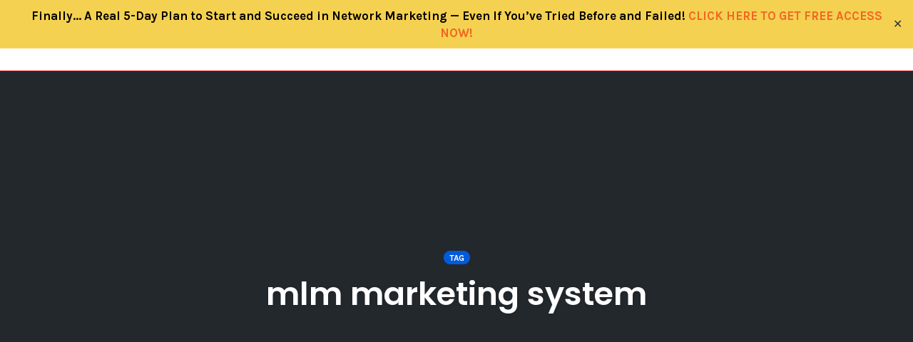

--- FILE ---
content_type: text/html; charset=utf-8
request_url: https://accounts.google.com/o/oauth2/postmessageRelay?parent=https%3A%2F%2Fcasmireokafor.com&jsh=m%3B%2F_%2Fscs%2Fabc-static%2F_%2Fjs%2Fk%3Dgapi.lb.en.2kN9-TZiXrM.O%2Fd%3D1%2Frs%3DAHpOoo_B4hu0FeWRuWHfxnZ3V0WubwN7Qw%2Fm%3D__features__
body_size: 162
content:
<!DOCTYPE html><html><head><title></title><meta http-equiv="content-type" content="text/html; charset=utf-8"><meta http-equiv="X-UA-Compatible" content="IE=edge"><meta name="viewport" content="width=device-width, initial-scale=1, minimum-scale=1, maximum-scale=1, user-scalable=0"><script src='https://ssl.gstatic.com/accounts/o/2580342461-postmessagerelay.js' nonce="eE7zLOcnk1YrU6My7nsDCA"></script></head><body><script type="text/javascript" src="https://apis.google.com/js/rpc:shindig_random.js?onload=init" nonce="eE7zLOcnk1YrU6My7nsDCA"></script></body></html>

--- FILE ---
content_type: text/css
request_url: https://casmireokafor.com/wp-content/plugins/op-urgency-3/assets/css/frontend.min.css?ver=a128af957c5348403f94c6df54d66685
body_size: 9031
content:
#proof{position:fixed;z-index:99999;height:66px;width:321px;border:0;display:none;opacity:0;background:white;transition:visibility 0s .5s,opacity .4s linear,top 500ms linear,bottom 500ms linear}
#proof,#proof *,#proof *:before,#proof *:after{box-sizing:border-box}#proof.proof-clickable{cursor:pointer}
#proof.proof-position-bottom-left{bottom:-120px;left:10px;box-shadow:0 0 1px rgba(0,0,0,0.2),0 1px 2px rgba(0,0,0,0.05),0 8px 50px rgba(0,0,0,0.05)}
#proof.proof-position-bottom-right{bottom:-120px;right:10px;box-shadow:0 0 1px rgba(0,0,0,0.2),0 1px 2px rgba(0,0,0,0.05),0 8px 50px rgba(0,0,0,0.05)}
#proof.proof-position-top-left{top:-120px;left:10px;box-shadow:0 0 1px rgba(0,0,0,0.2),0 -1px 2px rgba(0,0,0,0.05),0 -8px 50px rgba(0,0,0,0.05)}
#proof.proof-position-top-right{top:-120px;right:10px;box-shadow:0 0 1px rgba(0,0,0,0.2),0 -1px 2px rgba(0,0,0,0.05),0 -8px 50px rgba(0,0,0,0.05)}
#proof.proof-design-rounded{border-radius:40px}#proof.proof-design-rounded-square{border-radius:6px}
#proof.proof-position-bottom-left:hover,#proof.proof-position-bottom-right:hover{box-shadow:0 0 1px rgba(0,0,0,0.2),0 1px 2px rgba(0,0,0,0.05),0 25px 50px rgba(0,0,0,0.1)}
#proof.proof-position-top-left:hover,#proof.proof-position-top-right:hover{box-shadow:0 0 1px rgba(0,0,0,0.2),0 -1px 2px rgba(0,0,0,0.05),0 -25px 50px rgba(0,0,0,0.1)}
#proof:hover{box-shadow:0 25px 50px rgba(0,0,0,0.1)}#proof:active{box-shadow:0 0 0 1px rgba(0,0,0,0.1)}
#proof.proof-hidden{opacity:0}#proof.proof-displayed.proof-position-bottom-left,#proof.proof-displayed.proof-position-bottom-right{opacity:1;bottom:20px}
#proof.proof-displayed.proof-position-top-left,#proof.proof-displayed.proof-position-top-right{opacity:1;top:20px}
#proof-image{display:block;position:absolute;top:0;left:0;height:66px;width:66px;text-align:center;background-size:cover;background-repeat:no-repeat;background-position:center center}
#proof-image i{height:66px;width:66px;line-height:66px;max-width:100%;margin:0;font-size:30px}
#proof.proof-design-rounded #proof-image{top:3px;left:3px;height:60px;width:60px;border-bottom-left-radius:50%;border-top-left-radius:50%;border-bottom-right-radius:50%;border-top-right-radius:50%;overflow:hidden;line-height:60px}
#proof.proof-design-rounded #proof-image i{border-bottom-left-radius:50%;border-top-left-radius:50%;border-bottom-right-radius:50%;border-top-right-radius:50%;top:3px;left:3px;height:60px;width:60px;line-height:60px;display:block}
#proof-content{margin-left:75px;padding-top:9.28571px;padding-right:4px}#proof-title{line-height:18px;height:18px;font-size:14px;font-weight:bold;font-family:"Roboto",helvetica,arial,sans-serif;color:#000;margin-right:30px;margin-top:7px;white-space:nowrap;text-overflow:ellipsis;overflow:hidden}
#proof.proof-show-timeago #proof-title{margin-top:0}#proof-text{font-size:11px;font-family:"Roboto",helvetica,arial,sans-serif;color:#333;white-space:nowrap;text-overflow:ellipsis;overflow:hidden;height:17px;line-height:17px}
.proof-design-rounded_square #proof-content{padding-left:10px}.proof-design-rounded_square #proof-close{right:15px}
#proof-wc_verified{display:inline-block;color:#999;font-size:11px;height:14px;line-height:17px;font-family:"Roboto",helvetica,arial,sans-serif;margin-left:15px;height:17px;vertical-align:top}
.wc_verified-icon{color:#00ce0a;padding-right:3px}#proof-time{display:inline-block;color:#999;font-size:11px;height:17px;line-height:17px;font-family:"Roboto",helvetica,arial,sans-serif;vertical-align:top}
#proof-close{position:absolute;top:3px;right:25px;font-size:12px;color:black;cursor:pointer}
.visitors-count-text{font-size:14px}#visitor-text{padding-top:13px;font-size:15px}
.visitors-count{color:#264bc7;font-weight:600}@media(min-width:980px){#proof.proof-desktop{display:block}
}@media(max-width:979px){#proof.proof-mobile{display:block}}@-webkit-keyframes proofAnimationBottom{0%{-webkit-transform:matrix3d(1,0,0,0,0,1,0,0,0,0,1,0,0,300,0,1);transform:matrix3d(1,0,0,0,0,1,0,0,0,0,1,0,0,300,0,1)}
4.1%{-webkit-transform:matrix3d(1,0,0,0,0,1,0,0,0,0,1,0,0,125.912,0,1);transform:matrix3d(1,0,0,0,0,1,0,0,0,0,1,0,0,125.912,0,1)}
8.11%{-webkit-transform:matrix3d(1,0,0,0,0,1,0,0,0,0,1,0,0,31.647,0,1);transform:matrix3d(1,0,0,0,0,1,0,0,0,0,1,0,0,31.647,0,1)}
12.11%{-webkit-transform:matrix3d(1,0,0,0,0,1,0,0,0,0,1,0,0,-5.53,0,1);transform:matrix3d(1,0,0,0,0,1,0,0,0,0,1,0,0,-5.53,0,1)}
16.12%{-webkit-transform:matrix3d(1,0,0,0,0,1,0,0,0,0,1,0,0,-13.007,0,1);transform:matrix3d(1,0,0,0,0,1,0,0,0,0,1,0,0,-13.007,0,1)}
27.23%{-webkit-transform:matrix3d(1,0,0,0,0,1,0,0,0,0,1,0,0,-2.352,0,1);transform:matrix3d(1,0,0,0,0,1,0,0,0,0,1,0,0,-2.352,0,1)}
38.34%{-webkit-transform:matrix3d(1,0,0,0,0,1,0,0,0,0,1,0,0,0.311,0,1);transform:matrix3d(1,0,0,0,0,1,0,0,0,0,1,0,0,0.311,0,1)}
60.56%{-webkit-transform:matrix3d(1,0,0,0,0,1,0,0,0,0,1,0,0,-0.007,0,1);transform:matrix3d(1,0,0,0,0,1,0,0,0,0,1,0,0,-0.007,0,1)}
82.78%{-webkit-transform:matrix3d(1,0,0,0,0,1,0,0,0,0,1,0,0,0,0,1);transform:matrix3d(1,0,0,0,0,1,0,0,0,0,1,0,0,0,0,1)}
100%{-webkit-transform:matrix3d(1,0,0,0,0,1,0,0,0,0,1,0,0,0,0,1);transform:matrix3d(1,0,0,0,0,1,0,0,0,0,1,0,0,0,0,1)}
}@keyframes proofAnimationBottom{0%{-webkit-transform:matrix3d(1,0,0,0,0,1,0,0,0,0,1,0,0,300,0,1);transform:matrix3d(1,0,0,0,0,1,0,0,0,0,1,0,0,300,0,1)}
4.1%{-webkit-transform:matrix3d(1,0,0,0,0,1,0,0,0,0,1,0,0,125.912,0,1);transform:matrix3d(1,0,0,0,0,1,0,0,0,0,1,0,0,125.912,0,1)}
8.11%{-webkit-transform:matrix3d(1,0,0,0,0,1,0,0,0,0,1,0,0,31.647,0,1);transform:matrix3d(1,0,0,0,0,1,0,0,0,0,1,0,0,31.647,0,1)}
12.11%{-webkit-transform:matrix3d(1,0,0,0,0,1,0,0,0,0,1,0,0,-5.53,0,1);transform:matrix3d(1,0,0,0,0,1,0,0,0,0,1,0,0,-5.53,0,1)}
16.12%{-webkit-transform:matrix3d(1,0,0,0,0,1,0,0,0,0,1,0,0,-13.007,0,1);transform:matrix3d(1,0,0,0,0,1,0,0,0,0,1,0,0,-13.007,0,1)}
27.23%{-webkit-transform:matrix3d(1,0,0,0,0,1,0,0,0,0,1,0,0,-2.352,0,1);transform:matrix3d(1,0,0,0,0,1,0,0,0,0,1,0,0,-2.352,0,1)}
38.34%{-webkit-transform:matrix3d(1,0,0,0,0,1,0,0,0,0,1,0,0,0.311,0,1);transform:matrix3d(1,0,0,0,0,1,0,0,0,0,1,0,0,0.311,0,1)}
60.56%{-webkit-transform:matrix3d(1,0,0,0,0,1,0,0,0,0,1,0,0,-0.007,0,1);transform:matrix3d(1,0,0,0,0,1,0,0,0,0,1,0,0,-0.007,0,1)}
82.78%{-webkit-transform:matrix3d(1,0,0,0,0,1,0,0,0,0,1,0,0,0,0,1);transform:matrix3d(1,0,0,0,0,1,0,0,0,0,1,0,0,0,0,1)}
100%{-webkit-transform:matrix3d(1,0,0,0,0,1,0,0,0,0,1,0,0,0,0,1);transform:matrix3d(1,0,0,0,0,1,0,0,0,0,1,0,0,0,0,1)}
}@-webkit-keyframes proofAnimationTop{0%{-webkit-transform:matrix3d(1,0,0,0,0,1,0,0,0,0,1,0,0,300,0,1);transform:matrix3d(1,0,0,0,0,1,0,0,0,0,1,0,0,300,0,1)}
4.1%{-webkit-transform:matrix3d(1,0,0,0,0,1,0,0,0,0,1,0,0,125.912,0,1);transform:matrix3d(1,0,0,0,0,1,0,0,0,0,1,0,0,125.912,0,1)}
8.11%{-webkit-transform:matrix3d(1,0,0,0,0,1,0,0,0,0,1,0,0,31.647,0,1);transform:matrix3d(1,0,0,0,0,1,0,0,0,0,1,0,0,31.647,0,1)}
12.11%{-webkit-transform:matrix3d(1,0,0,0,0,1,0,0,0,0,1,0,0,-5.53,0,1);transform:matrix3d(1,0,0,0,0,1,0,0,0,0,1,0,0,-5.53,0,1)}
16.12%{-webkit-transform:matrix3d(1,0,0,0,0,1,0,0,0,0,1,0,0,-13.007,0,1);transform:matrix3d(1,0,0,0,0,1,0,0,0,0,1,0,0,-13.007,0,1)}
27.23%{-webkit-transform:matrix3d(1,0,0,0,0,1,0,0,0,0,1,0,0,-2.352,0,1);transform:matrix3d(1,0,0,0,0,1,0,0,0,0,1,0,0,-2.352,0,1)}
38.34%{-webkit-transform:matrix3d(1,0,0,0,0,1,0,0,0,0,1,0,0,0.311,0,1);transform:matrix3d(1,0,0,0,0,1,0,0,0,0,1,0,0,0.311,0,1)}
60.56%{-webkit-transform:matrix3d(1,0,0,0,0,1,0,0,0,0,1,0,0,-0.007,0,1);transform:matrix3d(1,0,0,0,0,1,0,0,0,0,1,0,0,-0.007,0,1)}
82.78%{-webkit-transform:matrix3d(1,0,0,0,0,1,0,0,0,0,1,0,0,0,0,1);transform:matrix3d(1,0,0,0,0,1,0,0,0,0,1,0,0,0,0,1)}
100%{-webkit-transform:matrix3d(1,0,0,0,0,1,0,0,0,0,1,0,0,0,0,1);transform:matrix3d(1,0,0,0,0,1,0,0,0,0,1,0,0,0,0,1)}
}@keyframes proofAnimationTop{0%{-webkit-transform:matrix3d(1,0,0,0,0,1,0,0,0,0,1,0,0,300,0,1);transform:matrix3d(1,0,0,0,0,1,0,0,0,0,1,0,0,300,0,1)}
4.1%{-webkit-transform:matrix3d(1,0,0,0,0,1,0,0,0,0,1,0,0,125.912,0,1);transform:matrix3d(1,0,0,0,0,1,0,0,0,0,1,0,0,125.912,0,1)}
8.11%{-webkit-transform:matrix3d(1,0,0,0,0,1,0,0,0,0,1,0,0,31.647,0,1);transform:matrix3d(1,0,0,0,0,1,0,0,0,0,1,0,0,31.647,0,1)}
12.11%{-webkit-transform:matrix3d(1,0,0,0,0,1,0,0,0,0,1,0,0,-5.53,0,1);transform:matrix3d(1,0,0,0,0,1,0,0,0,0,1,0,0,-5.53,0,1)}
16.12%{-webkit-transform:matrix3d(1,0,0,0,0,1,0,0,0,0,1,0,0,-13.007,0,1);transform:matrix3d(1,0,0,0,0,1,0,0,0,0,1,0,0,-13.007,0,1)}
27.23%{-webkit-transform:matrix3d(1,0,0,0,0,1,0,0,0,0,1,0,0,-2.352,0,1);transform:matrix3d(1,0,0,0,0,1,0,0,0,0,1,0,0,-2.352,0,1)}
38.34%{-webkit-transform:matrix3d(1,0,0,0,0,1,0,0,0,0,1,0,0,0.311,0,1);transform:matrix3d(1,0,0,0,0,1,0,0,0,0,1,0,0,0.311,0,1)}
60.56%{-webkit-transform:matrix3d(1,0,0,0,0,1,0,0,0,0,1,0,0,-0.007,0,1);transform:matrix3d(1,0,0,0,0,1,0,0,0,0,1,0,0,-0.007,0,1)}
82.78%{-webkit-transform:matrix3d(1,0,0,0,0,1,0,0,0,0,1,0,0,0,0,1);transform:matrix3d(1,0,0,0,0,1,0,0,0,0,1,0,0,0,0,1)}
100%{-webkit-transform:matrix3d(1,0,0,0,0,1,0,0,0,0,1,0,0,0,0,1);transform:matrix3d(1,0,0,0,0,1,0,0,0,0,1,0,0,0,0,1)}
}